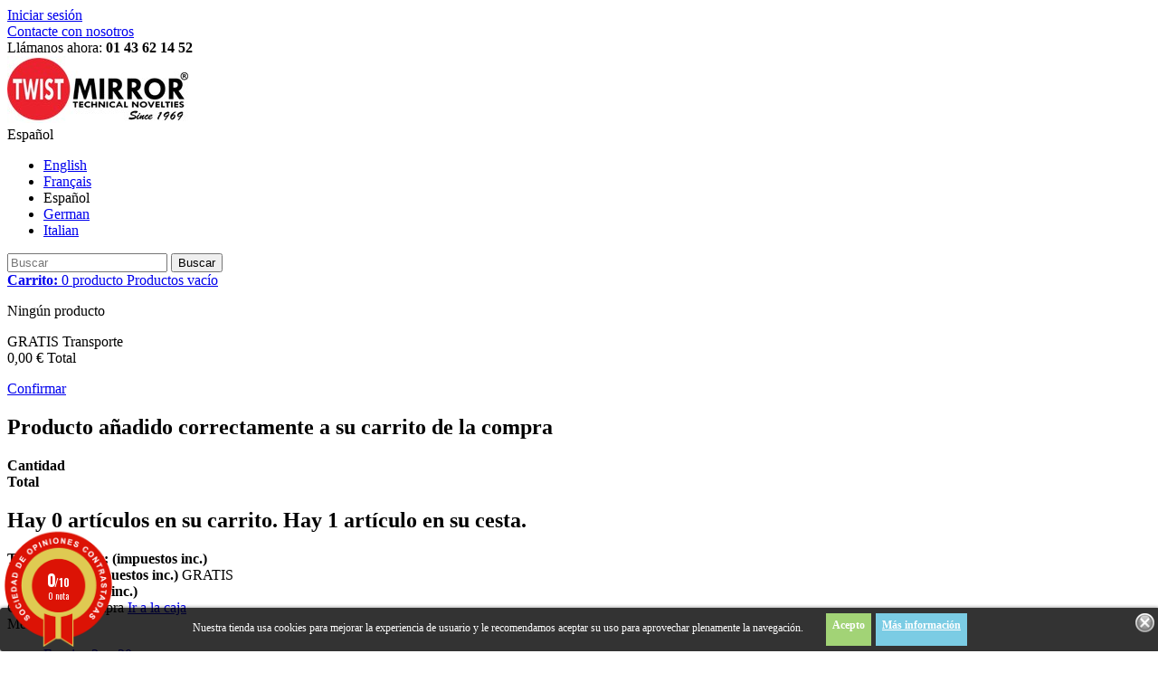

--- FILE ---
content_type: text/html; charset=utf-8
request_url: https://www.twistmirror.com/es/7-lupas-baja-vision
body_size: 10647
content:
<!DOCTYPE HTML> <!--[if lt IE 7]><html class="no-js lt-ie9 lt-ie8 lt-ie7" lang="es-es"><![endif]--> <!--[if IE 7]><html class="no-js lt-ie9 lt-ie8 ie7" lang="es-es"><![endif]--> <!--[if IE 8]><html class="no-js lt-ie9 ie8" lang="es-es"><![endif]--> <!--[if gt IE 8]><html class="no-js ie9" lang="es-es"><![endif]--><html lang="es-es"><head><meta charset="utf-8" /><title>Lupas</title><meta name="description" content="Lupas ópticas baja visión" /><meta name="keywords" content="upas de lecturas, lupas, dmla, baja visión" /><meta name="generator" content="PrestaShop" /><meta name="robots" content="index,follow" /><meta name="viewport" content="width=device-width, minimum-scale=0.25, maximum-scale=1.6, initial-scale=1.0" /><meta name="apple-mobile-web-app-capable" content="yes" /><link rel="icon" type="image/vnd.microsoft.icon" href="/img/favicon.ico?1759932126" /><link rel="shortcut icon" type="image/x-icon" href="/img/favicon.ico?1759932126" /><link rel="stylesheet" href="https://www.twistmirror.com/themes/default-bootstrap/cache/v_750_bde9884197f23c6ef0b2547e550f87ea_all.css" type="text/css" media="all" /> <style>/**
 * LIST CSS
 */

#additionalproductsorder {}
#additionalproductsorder .clear { clear: both; }
#additionalproductsorder ul { clear:both; list-style-type:none; }
#additionalproductsorder .header { height: 29px; font-weight: bold; line-height:29px; color:#374853; border-top: 1px solid #bdc2c9; border-bottom: 1px solid #bdc2c9; text-transform:uppercase; margin-bottom: 8px; }
#additionalproductsorder ul li { clear:both; padding:0 15px; font-weight:bold; line-height:18px; text-transform:uppercase; }
#additionalproductsorder ul li .product_image { float:left; margin-right: 0px; border-color: #fff; }
#additionalproductsorder ul li img { margin:0 6px; border:1px solid #D0D1D5; }
#additionalproductsorder ul li .container_description { }
#additionalproductsorder ul li .container_description h5 { font-size:9px; font-weight: bold; }
#additionalproductsorder ul li .container_description h5 a { color:#595A5E; text-decoration: none; }
#additionalproductsorder ul li .container_description h5 a:hover { text-decoration: underline; }
#additionalproductsorder ul li .product_description { font-size:9px; font-weight:normal; text-transform: none; }
#additionalproductsorder ul li .container_description .product_description a { text-decoration: none; }
#additionalproductsorder ul li .container_description .product_description a:hover { text-decoration: underline; }
#additionalproductsorder ul li .product_price { font-size:9px; }
#additionalproductsorder ul li .product_price .price { }
#additionalproductsorder ul li .buttons { float:left; margin-top:5px; margin-left:0px; }</style> 
<script type="text/javascript"></script><link href="//fonts.googleapis.com/css?family=Open+Sans:600,400,400i|Oswald:700" rel="stylesheet" type="text/css" media="all">   <style></style><style>.lgcookieslaw_banner {
        display:table;
		width:100%;
		position:fixed;
		left:0;
		repeat-x scroll left top;
		background: #000000;
		border-color: #000000;
		border-left: 1px solid #000000;
		border-radius: 3px 3px 3px 3px;
		border-right: 1px solid #000000;
		color: #FFFFFF !important;
		z-index: 99999;
		border-style: solid;
		border-width: 1px;
		margin: 0;
		outline: medium none;
		text-align: center;
		vertical-align: middle;
		text-shadow: 0 0 0 0;
		-webkit-box-shadow: 0px 1px 5px 0px #000000;
		-moz-box-shadow:    0px 1px 5px 0px #000000;
		box-shadow:         0px 1px 5px 0px #000000;
		font-size: 12px;
	
		bottom:0;;
		opacity:0.8;
	
	}

	.lgcookieslaw_banner > form
	{
		position:relative;
	}

	.lgcookieslaw_banner span.lgcookieslaw_btn
	{
		border-color: #8BC954 !important;
		background: #8BC954 !important;
		color: #FFFFFF !important;
		text-align: center;
		margin: 5px 0px 5px 0px;
		padding: 5px 7px;
		display: inline-block;
		border: 0;
		font-weight: bold;
		height: 26px;
		line-height: 16px;
		width: auto;
		font-size: 12px;
		cursor: pointer;
	}

	.lgcookieslaw_banner span:hover.lgcookieslaw_btn
	{
		moz-opacity:0.85;
		opacity: 0.85;
		filter: alpha(opacity=85);
	}

	.lgcookieslaw_banner a.lgcookieslaw_btn
	{
		border-color: #5BC0DE;
		background: #5BC0DE;
		color: #FFFFFF !important;
		margin: 5px 0px 5px 0px;
		text-align: center;
		padding: 5px 7px;
		display: inline-block;
		border: 0;
		font-weight: bold;
		height: 26px;
		line-height: 16px;
		width: auto;
		font-size: 12px;
	}

	@media (max-width: 768px) {
		.lgcookieslaw_banner span.lgcookieslaw_btn,
		.lgcookieslaw_banner a.lgcookieslaw_btn {
			height: auto;
		}
	}

	.lgcookieslaw_banner a:hover.lgcookieslaw_btn
	{
		moz-opacity:0.85;
		opacity: 0.85;
		filter: alpha(opacity=85);
	}

	.lgcookieslaw_close_banner_btn
	{
		cursor:pointer;
		height:21px;
		max-width:21px;
		width:21px;
	}

	.lgcookieslaw_container {
		display:table;
		margin: 0 auto;
	}

	.lgcookieslaw_button_container {
		display:table-cell;
		padding:0px;
		vertical-align: middle;
	}

	.lgcookieslaw_button_container div{
		display:table-cell;
		padding: 0px 5px 0px 0px;
		vertical-align: middle;
	}

	.lgcookieslaw_message {
		display:table-cell;
		font-size: 12px;
		padding:2px 25px 5px 5px;
		vertical-align: middle;
	}

	.lgcookieslaw_message p{
		margin: 0;
	}

	.lgcookieslaw_btn-close {
		position:absolute;
		right:5px;
		top:5px;
	}</style>  <link rel="stylesheet" href="https://fonts.googleapis.com/css?family=Open+Sans:300,600&amp;subset=latin,latin-ext" type="text/css" media="all" /> <!--[if IE 8]> 
<script src="https://oss.maxcdn.com/libs/html5shiv/3.7.0/html5shiv.js"></script> 
<script src="https://oss.maxcdn.com/libs/respond.js/1.3.0/respond.min.js"></script> <![endif]--></head><body id="category" class="category category-7 category-lupas-baja-vision hide-left-column hide-right-column lang_es"><div id="page"><div class="header-container"> <header id="header"><div class="banner"><div class="container"><div class="row"></div></div></div><div class="nav"><div class="container"><div class="row"> <nav><div id="dyn697dc89249aed" class="dynhook pc_displayNav_381" data-module="381" data-hook="displayNav" data-hooktype="m" data-hookargs=""><div class="loadingempty"></div><div class="header_user_info"> <a class="login" href="https://www.twistmirror.com/es/mi-cuenta" rel="nofollow" title="Entrar a tu cuenta de cliente"> Iniciar sesión </a></div></div><div id="contact-link" > <a href="https://www.twistmirror.com/es/contactenos" title="Contacte con nosotros">Contacte con nosotros</a></div> <span class="shop-phone"> <i class="icon-phone"></i>Llámanos ahora: <strong>01 43 62 14 52</strong> </span></nav></div></div></div><div><div class="container"><div class="row"><div id="header_logo"> <a href="https://www.twistmirror.com/" title="Twistmirror (Ceciaa)"> <img class="logo img-responsive" src="https://www.twistmirror.com/img/wwwtwistmirrorcom-logo-1438926097.jpg" alt="Twistmirror (Ceciaa)" width="200" height="74"/> </a></div><div id="languages-block-top" class="languages-block"><div class="current"> <span>Español</span></div><ul id="first-languages" class="languages-block_ul toogle_content"><li > <a href="https://www.twistmirror.com/en/7-magnifiers" title="English (English)"> <span>English</span> </a></li><li > <a href="https://www.twistmirror.com/fr/7-loupes-basse-vision" title="Français (French)"> <span>Français</span> </a></li><li class="selected"> <span>Español</span></li><li > <a href="https://www.twistmirror.com/de/7-leselupen" title="German"> <span>German</span> </a></li><li > <a href="https://www.twistmirror.com/it/7-lenti-d-ingrandimento" title="Italian"> <span>Italian</span> </a></li></ul></div><div id="search_block_top" class="col-sm-4 clearfix"><form id="searchbox" method="get" action="//www.twistmirror.com/es/buscar" > <input type="hidden" name="controller" value="search" /> <input type="hidden" name="orderby" value="position" /> <input type="hidden" name="orderway" value="desc" /> <input class="search_query form-control" type="text" id="search_query_top" name="search_query" placeholder="Buscar" value="" /> <button type="submit" name="submit_search" class="btn btn-default button-search"> <span>Buscar</span> </button></form></div><div class="col-sm-4 clearfix"><div class="shopping_cart"> <a href="https://www.twistmirror.com/es/carrito" title="Ver mi carrito de compra" rel="nofollow"> <b>Carrito:</b> <span class="ajax_cart_quantity unvisible">0</span> <span class="ajax_cart_product_txt unvisible">producto</span> <span class="ajax_cart_product_txt_s unvisible">Productos</span> <span class="ajax_cart_total unvisible"> </span> <span class="ajax_cart_no_product">vacío</span> </a><div class="cart_block block exclusive"><div class="block_content"><div class="cart_block_list"><p class="cart_block_no_products"> Ningún producto</p><div class="cart-prices"><div class="cart-prices-line first-line"> <span class="price cart_block_shipping_cost ajax_cart_shipping_cost unvisible"> GRATIS </span> <span class="unvisible"> Transporte </span></div><div class="cart-prices-line last-line"> <span class="price cart_block_total ajax_block_cart_total">0,00 €</span> <span>Total</span></div></div><p class="cart-buttons"> <a id="button_order_cart" class="btn btn-default button button-small" href="https://www.twistmirror.com/es/carrito" title="Confirmar" rel="nofollow"> <span> Confirmar<i class="icon-chevron-right right"></i> </span> </a></p></div></div></div></div></div><div id="layer_cart"><div class="clearfix"><div class="layer_cart_product col-xs-12 col-md-6"> <span class="cross" title="Cerrar Ventana"></span><h2> <i class="icon-check"></i>Producto añadido correctamente a su carrito de la compra</h2><div class="product-image-container layer_cart_img"></div><div class="layer_cart_product_info"> <span id="layer_cart_product_title" class="product-name"></span> <span id="layer_cart_product_attributes"></span><div> <strong class="dark">Cantidad</strong> <span id="layer_cart_product_quantity"></span></div><div> <strong class="dark">Total</strong> <span id="layer_cart_product_price"></span></div></div></div><div class="layer_cart_cart col-xs-12 col-md-6"><h2> <span class="ajax_cart_product_txt_s unvisible"> Hay <span class="ajax_cart_quantity">0</span> artículos en su carrito. </span> <span class="ajax_cart_product_txt "> Hay 1 artículo en su cesta. </span></h2><div class="layer_cart_row"> <strong class="dark"> Total productos: (impuestos inc.) </strong> <span class="ajax_block_products_total"> </span></div><div class="layer_cart_row"> <strong class="dark unvisible"> Total envío:&nbsp;(impuestos inc.) </strong> <span class="ajax_cart_shipping_cost unvisible"> GRATIS </span></div><div class="layer_cart_row"> <strong class="dark"> Total (impuestos inc.) </strong> <span class="ajax_block_cart_total"> </span></div><div class="button-container"> <span class="continue btn btn-default button exclusive-medium" title="Continuar la compra"> <span> <i class="icon-chevron-left left"></i>Continuar la compra </span> </span> <a class="btn btn-default button button-medium" href="https://www.twistmirror.com/es/carrito" title="Ir a la caja" rel="nofollow"> <span> Ir a la caja<i class="icon-chevron-right right"></i> </span> </a></div></div></div><div class="crossseling"></div></div><div class="layer_cart_overlay"></div><div id="block_top_menu" class="sf-contener clearfix col-lg-12"><div class="cat-title">Menú</div><ul class="sf-menu clearfix menu-content"><li><a href="https://www.twistmirror.com/es/6-espejos-3x-20x" title="Espejos 3x - 20x">Espejos 3x - 20x</a></li><li class="sfHoverForce"><a href="https://www.twistmirror.com/es/7-lupas-baja-vision" title="Lupas">Lupas</a></li><li><a href="https://www.twistmirror.com/es/1481-iluminacion" title="Iluminación">Iluminación</a></li><li><a href="https://www.twistmirror.com/es/8-innovaciones" title="Innovaciones">Innovaciones</a></li><li><a href="https://www.twistmirror.com/es/13-recambios" title="Recambios">Recambios</a></li></ul></div><div id="dyn697dc89221409" class="dynhook pc_displayTop_381" data-module="381" data-hook="displayTop" data-hooktype="m" data-hookargs="altern=4^"><div class="loadingempty"></div></div><div id="lgcookieslaw_banner" class="lgcookieslaw_banner"><div class="lgcookieslaw_container"><div class="lgcookieslaw_message"><p>Nuestra tienda usa cookies para mejorar la experiencia de usuario y le recomendamos aceptar su uso para aprovechar plenamente la navegación.</p></div><div class="lgcookieslaw_button_container"><div> <span id="lgcookieslaw_accept" class="lgcookieslaw_btn lgcookieslaw_btn_accept" onclick="closeinfo(true)">Acepto</span></div><div> <a id="lgcookieslaw_info" class="lgcookieslaw_btn" target="_blank" href="https://www.twistmirror.com/es/content/1-copia" > Más información </a></div></div></div><div id="lgcookieslaw_close" class="lgcookieslaw_btn-close"> <img src="/modules/lgcookieslaw/views/img/close.png" alt="close" class="lgcookieslaw_close_banner_btn" onclick="closeinfo();"></div></div></div></div></div> </header></div><div class="columns-container"><div id="columns" class="container"><div class="breadcrumb clearfix"> <a class="home" href="https://www.twistmirror.com/" title="Volver a Inicio"><i class="icon-home"></i></a> <span class="navigation-pipe">&gt;</span> Lupas</div><div id="slider_row" class="row"><div id="top_column" class="center_column col-xs-12 col-sm-12"></div></div><div class="row"><div id="center_column" class="center_column col-xs-12 col-sm-12"><h1 class="page-heading product-listing"><span class="cat-name">Lupas&nbsp;</span><span class="heading-counter">Hay 2 productos.</span></h1><div class="content_sortPagiBar clearfix"><div class="sortPagiBar clearfix"><ul class="display hidden-xs"><li class="display-title">Vista:</li><li id="grid"><a rel="nofollow" href="#" title="Cuadr&iacute;cula"><i class="icon-th-large"></i>Cuadr&iacute;cula</a></li><li id="list"><a rel="nofollow" href="#" title="Lista"><i class="icon-th-list"></i>Lista</a></li></ul><form id="productsSortForm" action="https://www.twistmirror.com/es/7-lupas-baja-vision" class="productsSortForm"><div class="select selector1"> <label for="selectProductSort">Ordenar por</label> <select id="selectProductSort" class="selectProductSort form-control"><option value="position:asc" selected="selected">--</option><option value="price:asc">Precio: m&aacute;s baratos primero</option><option value="price:desc">Precio: m&aacute;s caros primero</option><option value="name:asc">Nombre: de A a Z</option><option value="name:desc">Nombre: de Z a A</option><option value="quantity:desc">En inventario primero</option><option value="reference:asc">Referencia: m&aacute;s bajo primero</option><option value="reference:desc">Referencia: m&aacute;s alto primero</option> </select></div></form></div><div class="top-pagination-content clearfix"><form method="post" action="https://www.twistmirror.com/es/index.php?controller=products-comparison" class="compare-form"> <button type="submit" class="btn btn-default button button-medium bt_compare bt_compare" disabled="disabled"> <span>Comparar (<strong class="total-compare-val">0</strong>)<i class="icon-chevron-right right"></i></span> </button> <input type="hidden" name="compare_product_count" class="compare_product_count" value="0" /> <input type="hidden" name="compare_product_list" class="compare_product_list" value="" /></form><div id="pagination" class="pagination clearfix"></div><div class="product-count"> Mostrando 1 - 2 de 2 items</div></div></div><ul class="product_list grid row"><li class="ajax_block_product col-xs-12 col-sm-6 col-md-4 first-in-line last-line first-item-of-tablet-line first-item-of-mobile-line last-mobile-line"><div class="product-container" itemscope itemtype="http://schema.org/Product"><div class="left-block"><div class="product-image-container"> <a class="product_img_link" href="https://www.twistmirror.com/es/lupas-baja-vision/270-gran-lupa-de-lectura-que-agranda-3x-subido-sobre-telescopio.html" title="Gran lupa de lectura que agranda 3x subido sobre telescopio" itemprop="url"> <img class="replace-2x img-responsive" src="https://www.twistmirror.com/1424-home_default/gran-lupa-de-lectura-que-agranda-3x-subido-sobre-telescopio.jpg" alt="Gran lupa de lectura que agranda 3x subido sobre telescopio" title="Gran lupa de lectura que agranda 3x subido sobre telescopio" width="250" height="250" itemprop="image" /> </a><div class="quick-view-wrapper-mobile"> <a class="quick-view-mobile" href="https://www.twistmirror.com/es/lupas-baja-vision/270-gran-lupa-de-lectura-que-agranda-3x-subido-sobre-telescopio.html" rel="https://www.twistmirror.com/es/lupas-baja-vision/270-gran-lupa-de-lectura-que-agranda-3x-subido-sobre-telescopio.html"> <i class="icon-eye-open"></i> </a></div> <a class="quick-view" href="https://www.twistmirror.com/es/lupas-baja-vision/270-gran-lupa-de-lectura-que-agranda-3x-subido-sobre-telescopio.html" rel="https://www.twistmirror.com/es/lupas-baja-vision/270-gran-lupa-de-lectura-que-agranda-3x-subido-sobre-telescopio.html"> <span>Vista r&aacute;pida</span> </a><div class="content_price" itemprop="offers" itemscope itemtype="http://schema.org/Offer"> <span itemprop="price" class="price product-price"> 32,00 € </span><meta itemprop="priceCurrency" content="EUR" /> <span class="unvisible"><link itemprop="availability" href="http://schema.org/InStock" />Disponible </span></div> <a class="sale-box" href="https://www.twistmirror.com/es/lupas-baja-vision/270-gran-lupa-de-lectura-que-agranda-3x-subido-sobre-telescopio.html"> <span class="sale-label">&iexcl;Oferta!</span> </a></div></div><div class="right-block"><h5 itemprop="name"> <a class="product-name" href="https://www.twistmirror.com/es/lupas-baja-vision/270-gran-lupa-de-lectura-que-agranda-3x-subido-sobre-telescopio.html" title="Gran lupa de lectura que agranda 3x subido sobre telescopio" itemprop="url" > Gran lupa de lectura que agranda 3x subido... </a></h5><link rel="stylesheet" href="/modules/steavisgarantis/views/css/style.css" type="text/css" /><style>#agWidgetH .animate {animation-duration: 1s;  animation-name: newWidth;  animation-iteration-count: 1;} 
    @keyframes newWidth {from {width: 0%} to {width: 100%}} 
     
	.categoryStars svg.note g { fill:  #f5d700 !important;}</style><div id="categoryStarsMain"><div class="categoryStars"> <span></span><div class="animate" style="width:100%;position:relative;overflow:hidden;"> <svg class="note" version="1.0" xmlns="http://www.w3.org/2000/svg" width="250.000000pt" height="68.000000pt" viewBox="0 0 250.000000 68.000000" preserveAspectRatio="xMidYMid meet"> <g fill="rgba(250,0,0,1)"> <path d="M 16.02 28.17 L 22.31 11.82 A 0.34 0.34 0.0 0 1 22.95 11.82 L 29.11 28.05 A 0.34 0.34 0.0 0 0 29.43 28.27 L 43.29 28.24 A 0.34 0.34 0.0 0 1 43.53 28.82 L 32.81 39.62 A 0.34 0.34 0.0 0 0 32.73 39.97 L 38.17 56.11 A 0.34 0.34 0.0 0 1 37.67 56.51 L 22.84 47.29 A 0.34 0.34 0.0 0 0 22.48 47.29 L 7.31 56.49 A 0.34 0.34 0.0 0 1 6.81 56.09 L 12.27 40.15 A 0.34 0.34 0.0 0 0 12.19 39.80 L 1.50 28.79 A 0.34 0.34 0.0 0 1 1.75 28.21 L 15.69 28.39 A 0.34 0.34 0.0 0 0 16.02 28.17 Z"/> <path d="M 79.28 28.29 L 93.14 28.22 A 0.34 0.34 0.0 0 1 93.38 28.80 L 82.66 39.66 A 0.34 0.34 0.0 0 0 82.58 40.01 L 88.04 56.15 A 0.34 0.34 0.0 0 1 87.54 56.55 L 72.70 47.28 A 0.34 0.34 0.0 0 0 72.34 47.28 L 57.15 56.50 A 0.34 0.34 0.0 0 1 56.65 56.10 L 62.13 40.14 A 0.34 0.34 0.0 0 0 62.05 39.79 L 51.34 28.78 A 0.34 0.34 0.0 0 1 51.59 28.20 L 65.53 28.40 A 0.34 0.34 0.0 0 0 65.86 28.18 L 72.17 11.87 A 0.34 0.34 0.0 0 1 72.80 11.87 L 78.96 28.07 A 0.34 0.34 0.0 0 0 79.28 28.29 Z"/> <path d="M 129.12 28.28 L 142.99 28.23 A 0.34 0.34 0.0 0 1 143.23 28.81 L 132.51 39.64 A 0.34 0.34 0.0 0 0 132.43 39.99 L 137.90 56.14 A 0.34 0.34 0.0 0 1 137.39 56.54 L 122.57 47.30 A 0.34 0.34 0.0 0 0 122.21 47.30 L 107.02 56.48 A 0.34 0.34 0.0 0 1 106.52 56.08 L 111.97 40.14 A 0.34 0.34 0.0 0 0 111.89 39.79 L 101.22 28.79 A 0.34 0.34 0.0 0 1 101.47 28.21 L 115.40 28.39 A 0.34 0.34 0.0 0 0 115.73 28.17 L 122.03 11.80 A 0.34 0.34 0.0 0 1 122.66 11.80 L 128.80 28.06 A 0.34 0.34 0.0 0 0 129.12 28.28 Z"/> <path d="M 178.98 28.27 L 192.81 28.24 A 0.34 0.34 0.0 0 1 193.06 28.82 L 182.39 39.63 A 0.34 0.34 0.0 0 0 182.31 39.98 L 187.74 56.13 A 0.34 0.34 0.0 0 1 187.24 56.53 L 172.41 47.29 A 0.34 0.34 0.0 0 0 172.05 47.29 L 156.88 56.48 A 0.34 0.34 0.0 0 1 156.38 56.07 L 161.83 40.13 A 0.34 0.34 0.0 0 0 161.75 39.78 L 151.05 28.79 A 0.34 0.34 0.0 0 1 151.30 28.21 L 165.26 28.39 A 0.34 0.34 0.0 0 0 165.58 28.17 L 171.86 11.80 A 0.34 0.34 0.0 0 1 172.50 11.80 L 178.66 28.05 A 0.34 0.34 0.0 0 0 178.98 28.27 Z"/> <path d="M 220.13 27.69 L 226.23 12.00 Q 226.58 11.10 226.92 12.00 L 232.93 27.72 Q 233.14 28.26 233.72 28.26 L 247.19 28.27 Q 247.99 28.27 247.43 28.84 L 237.01 39.40 A 0.90 0.89 58.3 0 0 236.80 40.32 L 242.11 56.20 Q 242.35 56.94 241.69 56.53 L 227.01 47.45 Q 226.61 47.21 226.22 47.44 L 211.29 56.43 Q 210.52 56.89 210.81 56.04 L 216.12 40.39 Q 216.27 39.94 215.94 39.60 L 205.48 28.80 Q 204.93 28.23 205.72 28.24 L 219.11 28.37 Q 219.86 28.38 220.13 27.69 Z"/> </g> </svg></div></div><div class="categoryStarsStr">(1 nota)</div></div><p class="product-desc" itemprop="description"> No aun traducido Grande loupe pour voir une page entière, ne fatigue pas les yeux.</p><div class="content_price"> <span class="price product-price"> 32,00 € </span></div><div class="button-container"> <a class="button ajax_add_to_cart_button btn btn-default" href="https://www.twistmirror.com/es/carro-de-la-compra?add=1&amp;id_product=270&amp;token=f5e95583dd0348c1bf4f72c82f1e28df" rel="nofollow" title="A&ntilde;adir al carrito" data-id-product="270" data-minimal_quantity="1"> <span>A&ntilde;adir al carrito</span> </a> <a class="button lnk_view btn btn-default" href="https://www.twistmirror.com/es/lupas-baja-vision/270-gran-lupa-de-lectura-que-agranda-3x-subido-sobre-telescopio.html" title="Ver"> <span>M&aacute;s</span> </a></div><div class="color-list-container"></div><div class="product-flags"></div> <span class="availability"> <span class=" label-success"> Disponible </span> </span></div><div class="functional-buttons clearfix"><div class="compare"> <a class="add_to_compare" href="https://www.twistmirror.com/es/lupas-baja-vision/270-gran-lupa-de-lectura-que-agranda-3x-subido-sobre-telescopio.html" data-id-product="270">Agregar para comparar</a></div></div></div></li><li class="ajax_block_product col-xs-12 col-sm-6 col-md-4 last-line last-item-of-tablet-line last-mobile-line"><div class="product-container" itemscope itemtype="http://schema.org/Product"><div class="left-block"><div class="product-image-container"> <a class="product_img_link" href="https://www.twistmirror.com/es/lupas-baja-vision/27-lupa-manos-libres-multifunciones-3x-loupratic-basic.html" title="Lupa manos libres Multifunciones 3x LOUPRATIC “Basic”" itemprop="url"> <img class="replace-2x img-responsive" src="https://www.twistmirror.com/106-home_default/lupa-manos-libres-multifunciones-3x-loupratic-basic.jpg" alt="Loupe mains libres Multifonction 3x LOUPRATIC &quot;Basic&quot;" title="Loupe mains libres Multifonction 3x LOUPRATIC &quot;Basic&quot;" width="250" height="250" itemprop="image" /> </a><div class="quick-view-wrapper-mobile"> <a class="quick-view-mobile" href="https://www.twistmirror.com/es/lupas-baja-vision/27-lupa-manos-libres-multifunciones-3x-loupratic-basic.html" rel="https://www.twistmirror.com/es/lupas-baja-vision/27-lupa-manos-libres-multifunciones-3x-loupratic-basic.html"> <i class="icon-eye-open"></i> </a></div> <a class="quick-view" href="https://www.twistmirror.com/es/lupas-baja-vision/27-lupa-manos-libres-multifunciones-3x-loupratic-basic.html" rel="https://www.twistmirror.com/es/lupas-baja-vision/27-lupa-manos-libres-multifunciones-3x-loupratic-basic.html"> <span>Vista r&aacute;pida</span> </a><div class="content_price" itemprop="offers" itemscope itemtype="http://schema.org/Offer"> <span itemprop="price" class="price product-price"> 39,00 € </span><meta itemprop="priceCurrency" content="EUR" /> <span class="unvisible"><link itemprop="availability" href="http://schema.org/OutOfStock" />Agotado </span></div> <a class="sale-box" href="https://www.twistmirror.com/es/lupas-baja-vision/27-lupa-manos-libres-multifunciones-3x-loupratic-basic.html"> <span class="sale-label">&iexcl;Oferta!</span> </a></div></div><div class="right-block"><h5 itemprop="name"> <a class="product-name" href="https://www.twistmirror.com/es/lupas-baja-vision/27-lupa-manos-libres-multifunciones-3x-loupratic-basic.html" title="Lupa manos libres Multifunciones 3x LOUPRATIC “Basic”" itemprop="url" > Lupa manos libres Multifunciones 3x... </a></h5><link rel="stylesheet" href="/modules/steavisgarantis/views/css/style.css" type="text/css" /><style>#agWidgetH .animate {animation-duration: 1s;  animation-name: newWidth;  animation-iteration-count: 1;} 
    @keyframes newWidth {from {width: 0%} to {width: 100%}} 
     
	.categoryStars svg.note g { fill:  #f5d700 !important;}</style><div id="categoryStarsMain"><div class="categoryStars"> <span></span><div class="animate" style="width:100%;position:relative;overflow:hidden;"> <svg class="note" version="1.0" xmlns="http://www.w3.org/2000/svg" width="250.000000pt" height="68.000000pt" viewBox="0 0 250.000000 68.000000" preserveAspectRatio="xMidYMid meet"> <g fill="rgba(250,0,0,1)"> <path d="M 16.02 28.17 L 22.31 11.82 A 0.34 0.34 0.0 0 1 22.95 11.82 L 29.11 28.05 A 0.34 0.34 0.0 0 0 29.43 28.27 L 43.29 28.24 A 0.34 0.34 0.0 0 1 43.53 28.82 L 32.81 39.62 A 0.34 0.34 0.0 0 0 32.73 39.97 L 38.17 56.11 A 0.34 0.34 0.0 0 1 37.67 56.51 L 22.84 47.29 A 0.34 0.34 0.0 0 0 22.48 47.29 L 7.31 56.49 A 0.34 0.34 0.0 0 1 6.81 56.09 L 12.27 40.15 A 0.34 0.34 0.0 0 0 12.19 39.80 L 1.50 28.79 A 0.34 0.34 0.0 0 1 1.75 28.21 L 15.69 28.39 A 0.34 0.34 0.0 0 0 16.02 28.17 Z"/> <path d="M 79.28 28.29 L 93.14 28.22 A 0.34 0.34 0.0 0 1 93.38 28.80 L 82.66 39.66 A 0.34 0.34 0.0 0 0 82.58 40.01 L 88.04 56.15 A 0.34 0.34 0.0 0 1 87.54 56.55 L 72.70 47.28 A 0.34 0.34 0.0 0 0 72.34 47.28 L 57.15 56.50 A 0.34 0.34 0.0 0 1 56.65 56.10 L 62.13 40.14 A 0.34 0.34 0.0 0 0 62.05 39.79 L 51.34 28.78 A 0.34 0.34 0.0 0 1 51.59 28.20 L 65.53 28.40 A 0.34 0.34 0.0 0 0 65.86 28.18 L 72.17 11.87 A 0.34 0.34 0.0 0 1 72.80 11.87 L 78.96 28.07 A 0.34 0.34 0.0 0 0 79.28 28.29 Z"/> <path d="M 129.12 28.28 L 142.99 28.23 A 0.34 0.34 0.0 0 1 143.23 28.81 L 132.51 39.64 A 0.34 0.34 0.0 0 0 132.43 39.99 L 137.90 56.14 A 0.34 0.34 0.0 0 1 137.39 56.54 L 122.57 47.30 A 0.34 0.34 0.0 0 0 122.21 47.30 L 107.02 56.48 A 0.34 0.34 0.0 0 1 106.52 56.08 L 111.97 40.14 A 0.34 0.34 0.0 0 0 111.89 39.79 L 101.22 28.79 A 0.34 0.34 0.0 0 1 101.47 28.21 L 115.40 28.39 A 0.34 0.34 0.0 0 0 115.73 28.17 L 122.03 11.80 A 0.34 0.34 0.0 0 1 122.66 11.80 L 128.80 28.06 A 0.34 0.34 0.0 0 0 129.12 28.28 Z"/> <path d="M 178.98 28.27 L 192.81 28.24 A 0.34 0.34 0.0 0 1 193.06 28.82 L 182.39 39.63 A 0.34 0.34 0.0 0 0 182.31 39.98 L 187.74 56.13 A 0.34 0.34 0.0 0 1 187.24 56.53 L 172.41 47.29 A 0.34 0.34 0.0 0 0 172.05 47.29 L 156.88 56.48 A 0.34 0.34 0.0 0 1 156.38 56.07 L 161.83 40.13 A 0.34 0.34 0.0 0 0 161.75 39.78 L 151.05 28.79 A 0.34 0.34 0.0 0 1 151.30 28.21 L 165.26 28.39 A 0.34 0.34 0.0 0 0 165.58 28.17 L 171.86 11.80 A 0.34 0.34 0.0 0 1 172.50 11.80 L 178.66 28.05 A 0.34 0.34 0.0 0 0 178.98 28.27 Z"/> <path d="M 220.13 27.69 L 226.23 12.00 Q 226.58 11.10 226.92 12.00 L 232.93 27.72 Q 233.14 28.26 233.72 28.26 L 247.19 28.27 Q 247.99 28.27 247.43 28.84 L 237.01 39.40 A 0.90 0.89 58.3 0 0 236.80 40.32 L 242.11 56.20 Q 242.35 56.94 241.69 56.53 L 227.01 47.45 Q 226.61 47.21 226.22 47.44 L 211.29 56.43 Q 210.52 56.89 210.81 56.04 L 216.12 40.39 Q 216.27 39.94 215.94 39.60 L 205.48 28.80 Q 204.93 28.23 205.72 28.24 L 219.11 28.37 Q 219.86 28.38 220.13 27.69 Z"/> </g> </svg></div></div><div class="categoryStarsStr">(1 nota)</div></div><p class="product-desc" itemprop="description"> Gran lupa con manga Multiposiciones - Engorde 3x - descansa los ojos</p><div class="content_price"> <span class="price product-price"> 39,00 € </span></div><div class="button-container"> <span class="button ajax_add_to_cart_button btn btn-default disabled"> <span>A&ntilde;adir al carrito</span> </span> <a class="button lnk_view btn btn-default" href="https://www.twistmirror.com/es/lupas-baja-vision/27-lupa-manos-libres-multifunciones-3x-loupratic-basic.html" title="Ver"> <span>M&aacute;s</span> </a></div><div class="color-list-container"></div><div class="product-flags"></div> <span class="availability"> <span class="label-danger"> Agotado </span> </span></div><div class="functional-buttons clearfix"><div class="compare"> <a class="add_to_compare" href="https://www.twistmirror.com/es/lupas-baja-vision/27-lupa-manos-libres-multifunciones-3x-loupratic-basic.html" data-id-product="27">Agregar para comparar</a></div></div></div></li></ul><div class="content_sortPagiBar"><div class="bottom-pagination-content clearfix"><form method="post" action="https://www.twistmirror.com/es/index.php?controller=products-comparison" class="compare-form"> <button type="submit" class="btn btn-default button button-medium bt_compare bt_compare_bottom" disabled="disabled"> <span>Comparar (<strong class="total-compare-val">0</strong>)<i class="icon-chevron-right right"></i></span> </button> <input type="hidden" name="compare_product_count" class="compare_product_count" value="0" /> <input type="hidden" name="compare_product_list" class="compare_product_list" value="" /></form><div id="pagination_bottom" class="pagination clearfix"></div><div class="product-count"> Mostrando 1 - 2 de 2 items</div></div></div></div></div></div></div><div class="footer-container"> <footer id="footer" class="container"><div class="row"><section class="footer-block col-xs-12 col-sm-2" id="block_various_links_footer"><h4>Información</h4><ul class="toggle-footer"><li class="item"> <a href="https://www.twistmirror.com/es/promociones" title="Promociones especiales"> Promociones especiales </a></li><li class="item"> <a href="https://www.twistmirror.com/es/content/3-condiciones-de-venta" title="Condiciones de venta"> Condiciones de venta </a></li><li class="item"> <a href="https://www.twistmirror.com/es/content/34-RGPD" title="RGPD"> RGPD </a></li><li class="item"> <a href="https://www.twistmirror.com/es/content/4-quienes-son" title="Nuestra Historia"> Nuestra Historia </a></li><li class="item"> <a href="https://www.twistmirror.com/es/content/1-copia" title="Atencion se copio el espejo"> Atencion se copio el espejo </a></li><li class="item"> <a href="https://www.twistmirror.com/es/content/7-funcionamiento-ventosa" title="Funcionamiento ventosa"> Funcionamiento ventosa </a></li><li class="item"> <a href="https://www.twistmirror.com/es/content/9-twistmirror" title="No Cookies"> No Cookies </a></li></ul> </section><section id="social_block" class="pull-right"><ul><li class="facebook"> <a class="_blank" href="https://www.facebook.com/pages/Twistmirror/164092906953868"> <span>Facebook</span> </a></li><li class="instagram"> <a class="_blank" href="https://www.instagram.com/twistmirror/"> <span>Instagram</span> </a></li></ul><h4>Síganos</h4> </section><div class="clearfix"></div><section id="block_contact_infos" class="footer-block col-xs-12 col-sm-4"><div><h4>Información sobre la tienda</h4><ul class="toggle-footer"><li> <i class="icon-map-marker"></i>CECIAA, 31 cours des Juilliottes 94700 Maisons-Alfort France</li><li> <i class="icon-phone"></i>Llámanos ahora: <span>+33 1 43 62 14 52</span></li><li> <i class="icon-envelope-alt"></i>Email: <span><a href="&#109;&#97;&#105;&#108;&#116;&#111;&#58;%69%6e%66%6f@%74%77%69%73%74%6d%69%72%72%6f%72.%63%6f%6d" >&#x69;&#x6e;&#x66;&#x6f;&#x40;&#x74;&#x77;&#x69;&#x73;&#x74;&#x6d;&#x69;&#x72;&#x72;&#x6f;&#x72;&#x2e;&#x63;&#x6f;&#x6d;</a></span></li></ul></div> </section> <div id="steavisgarantisFooterVerif"> <a href="https://www.sociedad-de-opiniones-contrastadas.es/twistmirror/" target="_blank"> <img src="/modules/steavisgarantis/views/img/icon-es.png" width="20px" height="20px" alt="opiniones de los clientes"> </a> <span id="steavisgarantisFooterText">Comerciante aprobado por la Sociedad de Opiniones Contrastadas, <a href="https://www.sociedad-de-opiniones-contrastadas.es/twistmirror/" target="_blank">haga clic aquí para mostrar el certificado</a>.</span></div></div> </footer></div></div>
<script type="text/javascript">/* <![CDATA[ */;var CUSTOMIZE_TEXTFIELD=1;var FancyboxI18nClose='Cerrar';var FancyboxI18nNext='Siguiente';var FancyboxI18nPrev='Previo';var ajax_allowed=true;var ajaxsearch=true;var baseDir='https://www.twistmirror.com/';var baseUri='https://www.twistmirror.com/';var blocksearch_type='top';var check_bellow='Veuillez vérifier ci-dessous:';var comparator_max_item=10;var comparedProductsIds=[];var contentOnly=false;var currency={"id":1,"name":"Euro","iso_code":"EUR","iso_code_num":"978","sign":"\u20ac","blank":"1","conversion_rate":"1.000000","deleted":"0","format":"2","decimals":"1","active":"1","prefix":"","suffix":" \u20ac","id_shop_list":null,"force_id":false};var currencyBlank=1;var currencyFormat=2;var currencyRate=1;var currencySign='€';var customizationIdMessage='Personalización n°';var delete_txt='Eliminar';var displayList=false;var freeProductTranslation='¡Gratis!';var freeShippingTranslation='Envío gratuito!';var generated_date=1769851026;var hasDeliveryAddress=false;var id_lang=3;var img_dir='https://www.twistmirror.com/themes/default-bootstrap/img/';var instantsearch=true;var isGuest=0;var isLogged=0;var isMobile=false;var max_item='No puede comparar más de 10 productos';var min_item='Debe elegir al menos un producto';var p_version='1.6';var page_name='category';var priceDisplayMethod=0;var priceDisplayPrecision=2;var quickView=true;var re_size='normal';var re_theme='light';var re_version='1';var removingLinkText='eliminar este producto de mi carrito';var request='https://www.twistmirror.com/es/7-lupas-baja-vision';var roundMode=2;var search_url='https://www.twistmirror.com/es/buscar';var site_key='6Lfmi4cUAAAAAG584dtQYLOl5qttM1JJTEyRcHIf';var static_token='f5e95583dd0348c1bf4f72c82f1e28df';var there_is1='Il y a 1 erreur';var toBeDetermined='GRATIS';var token='09211710ed82148becb55510beeab7cf';var usingSecureMode=true;var validate_first='Je ne suis pas un robot, puis cliquez à nouveau sur vous abonner';var whitelist_m='';var whitelisted=false;var wrong_captcha='Captcha faux.';/* ]]> */</script> <script type="text/javascript" src="https://www.twistmirror.com/themes/default-bootstrap/cache/v_754_6fb95d6e02e755b463df8abe75968b02.js"></script> <script type="text/javascript" src="https://www.google.com/recaptcha/api.js?hl=es"></script> <script type="text/javascript" src="https://www.sociedad-de-opiniones-contrastadas.es/wp-content/plugins/ag-core/widgets/JsWidget.js"></script> <script type="text/javascript">/* <![CDATA[ */;pcRunDynamicModulesJs=function(){$.ajax({type:'POST',headers:{"cache-control":"no-cache"},url:baseUri+'?rand='+new Date().getTime(),async:true,cache:false,dataType:"json",data:'controller=cart&ajax=true&token='+static_token,success:function(jsonData){ajaxCart.updateCart(jsonData);}});};;pcStartsWith=function(str,search){return typeof str==='string'&&str.substr(0,search.length)===search;};processDynamicModules=function(dyndatas){for(var key in dyndatas){if(key=='js'){$('body').append(dyndatas[key]);}
else if(pcStartsWith(key,'dyn')){try{$('#'+key).replaceWith(dyndatas[key]);}
catch(error){console.error('A javasript error occured during the "eval" of the refreshed content '+key+': '+error);}}}
if(typeof pcRunDynamicModulesJs=='function'){pcRunDynamicModulesJs();}};;(window.gaDevIds=window.gaDevIds||[]).push('d6YPbH');(function(i,s,o,g,r,a,m){i['GoogleAnalyticsObject']=r;i[r]=i[r]||function(){(i[r].q=i[r].q||[]).push(arguments)},i[r].l=1*new Date();a=s.createElement(o),m=s.getElementsByTagName(o)[0];a.async=1;a.src=g;m.parentNode.insertBefore(a,m)})(window,document,'script','//www.google-analytics.com/analytics.js','ga');ga('create','UA-3854785-1','auto');ga('require','ec');;var _$brt=_$brt||[];_$brt.push([['page_type','category page'],['category_id','7'],['category_path',[["1"]]],['categoryViewed','7']]);_$brt.push([['account_key','139007ca-8ce1-498e-ac88-f1c5c5e3c72a'],['flavour_key','prestashop_extension_brainify_3.0.14']]);(function(){var bt=document.createElement('script');bt.type='text/javascript';bt.async=true;bt.src=document.location.protocol+'//static.brainify.io/bt-md.js';var s=document.getElementsByTagName('script')[0];s.parentNode.insertBefore(bt,s);})();;var _smartsupp=_smartsupp||{};_smartsupp.key='e58f431e399fee59f18817c2b8cf7b71fd7a6806';_smartsupp.cookieDomain='.www.twistmirror.com';_smartsupp.sitePlatform='Prestashop 1.6.1.24';window.smartsupp||(function(d){var s,c,o=smartsupp=function(){o._.push(arguments)};o._=[];s=d.getElementsByTagName('script')[0];c=d.createElement('script');c.type='text/javascript';c.charset='utf-8';c.async=true;c.src='//www.smartsuppchat.com/loader.js';s.parentNode.insertBefore(c,s);})(document);;var agSiteId="11467";;function closeinfo(accept)
{var banners=document.getElementsByClassName("lgcookieslaw_banner");if(banners){for(var i=0;i<banners.length;i++){banners[i].style.display='none';}}
if(typeof accept!='undefined'&&accept==true){setCookie("__lglaw",1,31536000);}}
function checkLgCookie()
{return document.cookie.match(/^(.*;)?\s*__lglaw\s*=\s*[^;]+(.*)?$/);}
function setCookie(cname,cvalue,exdays){var d=new Date();d.setTime(d.getTime()+(exdays*1000));var expires="expires="+d.toUTCString();document.cookie=cname+"="+cvalue+";"+expires+";path=/";}
var lgbtnclick=function(){var buttons=document.getElementsByClassName("lgcookieslaw_btn_accept");if(buttons!=null){for(var i=0;i<buttons.length;i++){buttons[i].addEventListener("click",function(){closeinfo(true);});}}};window.addEventListener('load',function(){if(checkLgCookie()){closeinfo();}else{lgbtnclick();}});;$(document).ready(function(){plugins=new Object;plugins.adobe_director=(PluginDetect.getVersion("Shockwave")!=null)?1:0;plugins.adobe_flash=(PluginDetect.getVersion("Flash")!=null)?1:0;plugins.apple_quicktime=(PluginDetect.getVersion("QuickTime")!=null)?1:0;plugins.windows_media=(PluginDetect.getVersion("WindowsMediaPlayer")!=null)?1:0;plugins.sun_java=(PluginDetect.getVersion("java")!=null)?1:0;plugins.real_player=(PluginDetect.getVersion("RealPlayer")!=null)?1:0;navinfo={screen_resolution_x:screen.width,screen_resolution_y:screen.height,screen_color:screen.colorDepth};for(var i in plugins)
navinfo[i]=plugins[i];navinfo.type="navinfo";navinfo.id_guest="1642030";navinfo.token="667b4e8143333127ff0691c83b3d53f17a8c6759";$.post("https://www.twistmirror.com/es/index.php?controller=statistics",navinfo);});;var time_start;$(window).load(function(){time_start=new Date();});$(window).unload(function(){var time_end=new Date();var pagetime=new Object;pagetime.type="pagetime";pagetime.id_connections="1460579";pagetime.id_page="295";pagetime.time_start="2026-01-31 10:17:06";pagetime.token="c6feb82196bb6bf7abfa35bdb73047aaaa9872ce";pagetime.time=time_end-time_start;$.post("https://www.twistmirror.com/es/index.php?controller=statistics",pagetime);});;jQuery(document).ready(function(){var MBG=GoogleAnalyticEnhancedECommerce;MBG.setCurrency('EUR');MBG.add({"id":"270","name":"\"Gran lupa de lectura que agranda 3x subido sobre telescopio\"","category":"\"lupas-baja-vision\"","brand":"\"1 TECHNICAL NOVELTIES sarl\"","variant":"null","type":"typical","position":"0","quantity":1,"list":"category","url":"https%3A%2F%2Fwww.twistmirror.com%2Fes%2Flupas-baja-vision%2F270-gran-lupa-de-lectura-que-agranda-3x-subido-sobre-telescopio.html","price":"32.00"},'',true);MBG.add({"id":"27","name":"\"Lupa manos libres Multifunciones 3x LOUPRATIC \\u201cBasic\\u201d\"","category":"\"lupas-baja-vision\"","brand":"\"1 TECHNICAL NOVELTIES sarl\"","variant":"null","type":"typical","position":1,"quantity":1,"list":"category","url":"https%3A%2F%2Fwww.twistmirror.com%2Fes%2Flupas-baja-vision%2F27-lupa-manos-libres-multifunciones-3x-loupratic-basic.html","price":"39.00"},'',true);MBG.addProductClick({"id":"270","name":"\"Gran lupa de lectura que agranda 3x subido sobre telescopio\"","category":"\"lupas-baja-vision\"","brand":"\"1 TECHNICAL NOVELTIES sarl\"","variant":"null","type":"typical","position":"0","quantity":1,"list":"category","url":"https%3A%2F%2Fwww.twistmirror.com%2Fes%2Flupas-baja-vision%2F270-gran-lupa-de-lectura-que-agranda-3x-subido-sobre-telescopio.html","price":"32.00"});MBG.addProductClick({"id":"27","name":"\"Lupa manos libres Multifunciones 3x LOUPRATIC \\u201cBasic\\u201d\"","category":"\"lupas-baja-vision\"","brand":"\"1 TECHNICAL NOVELTIES sarl\"","variant":"null","type":"typical","position":1,"quantity":1,"list":"category","url":"https%3A%2F%2Fwww.twistmirror.com%2Fes%2Flupas-baja-vision%2F27-lupa-manos-libres-multifunciones-3x-loupratic-basic.html","price":"39.00"});ga('send','pageview');});/* ]]> */</script></body></html>